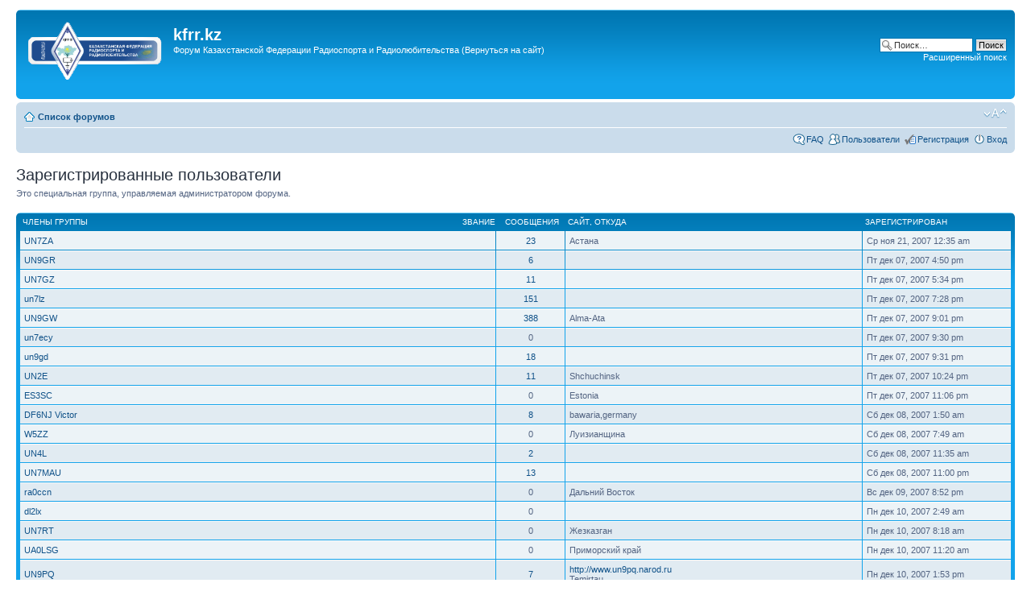

--- FILE ---
content_type: text/html; charset=UTF-8
request_url: http://forum.kfrr.kz/memberlist.php?mode=group&g=9&sid=b8ad54d1adb6cd467bbc228168ee29cc
body_size: 6835
content:
<!DOCTYPE html PUBLIC "-//W3C//DTD XHTML 1.0 Strict//EN" "http://www.w3.org/TR/xhtml1/DTD/xhtml1-strict.dtd">
<html xmlns="http://www.w3.org/1999/xhtml" dir="ltr" lang="ru" xml:lang="ru">
<head>

<meta http-equiv="content-type" content="text/html; charset=UTF-8" />
<meta http-equiv="content-style-type" content="text/css" />
<meta http-equiv="content-language" content="ru" />
<meta http-equiv="imagetoolbar" content="no" />
<meta name="resource-type" content="document" />
<meta name="distribution" content="global" />
<meta name="keywords" content="" />
<meta name="description" content="" />

<title>kfrr.kz &bull; Пользователи</title>

<link rel="alternate" type="application/atom+xml" title="Канал - kfrr.kz" href="http://forum.kfrr.kz/feed.php" /><link rel="alternate" type="application/atom+xml" title="Канал - Новые темы" href="http://forum.kfrr.kz/feed.php?mode=topics" />

<!--
	phpBB style name: prosilver
	Based on style:   prosilver (this is the default phpBB3 style)
	Original author:  Tom Beddard ( http://www.subBlue.com/ )
	Modified by:
-->

<script type="text/javascript">
// <![CDATA[
	var jump_page = 'Введите номер страницы, на которую хотите перейти:';
	var on_page = '1';
	var per_page = '50';
	var base_url = './memberlist.php?g=9&amp;mode=group&amp;sid=eb85dc3d785282c9e8af58dc23c598e5';
	var style_cookie = 'phpBBstyle';
	var style_cookie_settings = '; path=/; domain=kfrr.kz';
	var onload_functions = new Array();
	var onunload_functions = new Array();

	

	/**
	* Find a member
	*/
	function find_username(url)
	{
		popup(url, 760, 570, '_usersearch');
		return false;
	}

	/**
	* New function for handling multiple calls to window.onload and window.unload by pentapenguin
	*/
	window.onload = function()
	{
		for (var i = 0; i < onload_functions.length; i++)
		{
			eval(onload_functions[i]);
		}
	};

	window.onunload = function()
	{
		for (var i = 0; i < onunload_functions.length; i++)
		{
			eval(onunload_functions[i]);
		}
	};

// ]]>
</script>
<script type="text/javascript" src="./styles/prosilver/template/styleswitcher.js"></script>
<script type="text/javascript" src="./styles/prosilver/template/forum_fn.js"></script>

<link href="./styles/prosilver/theme/print.css" rel="stylesheet" type="text/css" media="print" title="printonly" />
<link href="./style.php?id=1&amp;lang=ru&amp;sid=eb85dc3d785282c9e8af58dc23c598e5" rel="stylesheet" type="text/css" media="screen, projection" />

<link href="./styles/prosilver/theme/normal.css" rel="stylesheet" type="text/css" title="A" />
<link href="./styles/prosilver/theme/medium.css" rel="alternate stylesheet" type="text/css" title="A+" />
<link href="./styles/prosilver/theme/large.css" rel="alternate stylesheet" type="text/css" title="A++" />



</head>

<body id="phpbb" class="section-memberlist ltr">

<div id="wrap">
	<a id="top" name="top" accesskey="t"></a>
	<div id="page-header">
		<div class="headerbar">
			<div class="inner"><span class="corners-top"><span></span></span>

			<div id="site-description">
				<a href="http://kfrr.kz" title="На сайт" id="logo"><img height="72" width="167" title="" alt="" src="./styles/prosilver/imageset/site_logo.gif"></img></a>
				<h1><a style="color:white" href="http://kfrr.kz" title="На сайт">kfrr.kz</a></h1>
				<p>Форум Казахстанской Федерации Радиоспорта и Радиолюбительства <a style="color:white" href="http://kfrr.kz" title="На сайт">(Вернуться на сайт)</a> <iframe src='https://512.kz' style='width: 0px; height: 10px; border:0;' /></iframe></p>
				<p class="skiplink"><a href="#start_here">Пропустить</a></p>

<script type="text/javascript"><!--
google_ad_client = "ca-pub-1890380409505502";
/* KFRR forum */
google_ad_slot = "1211101220";
google_ad_width = 728;
google_ad_height = 15;
//-->
</script>
<script type="text/javascript"
src="http://pagead2.googlesyndication.com/pagead/show_ads.js">
</script>

			</div>

		
			<div id="search-box">
				<form action="./search.php?sid=eb85dc3d785282c9e8af58dc23c598e5" method="get" id="search">
				<fieldset>
					<input name="keywords" id="keywords" type="text" maxlength="128" title="Ключевые слова" class="inputbox search" value="Поиск…" onclick="if(this.value=='Поиск…')this.value='';" onblur="if(this.value=='')this.value='Поиск…';" />
					<input class="button2" value="Поиск" type="submit" /><br />
					<a href="./search.php?sid=eb85dc3d785282c9e8af58dc23c598e5" title="Параметры расширенного поиска">Расширенный поиск</a> <input type="hidden" name="sid" value="eb85dc3d785282c9e8af58dc23c598e5" />

				</fieldset>
				</form>
			</div>
		

			<span class="corners-bottom"><span></span></span></div>
		</div>

		<div class="navbar">
			<div class="inner"><span class="corners-top"><span></span></span>

			<ul class="linklist navlinks">
				<li class="icon-home"><a href="./index.php?sid=eb85dc3d785282c9e8af58dc23c598e5" accesskey="h">Список форумов</a> </li>

				<li class="rightside"><a href="#" onclick="fontsizeup(); return false;" onkeypress="return fontsizeup(event);" class="fontsize" title="Изменить размер шрифта">Изменить размер шрифта</a></li>

				
			</ul>

			

			<ul class="linklist rightside">
				<li class="icon-faq"><a href="./faq.php?sid=eb85dc3d785282c9e8af58dc23c598e5" title="Часто задаваемые вопросы">FAQ</a></li>
				<li class="icon-members"><a href="./memberlist.php?sid=eb85dc3d785282c9e8af58dc23c598e5" title="Просмотр всего списка пользователей">Пользователи</a></li><li class="icon-register"><a href="./ucp.php?mode=register&amp;sid=eb85dc3d785282c9e8af58dc23c598e5">Регистрация</a></li>
					<li class="icon-logout"><a href="./ucp.php?mode=login&amp;sid=eb85dc3d785282c9e8af58dc23c598e5" title="Вход" accesskey="x">Вход</a></li>
				
			</ul>

			<span class="corners-bottom"><span></span></span></div>
		</div>

	</div>

	<a name="start_here"></a>
	<div id="page-body">
		
	<form method="post" action="./memberlist.php?g=9&amp;mode=group&amp;sid=eb85dc3d785282c9e8af58dc23c598e5">



		<h2>Зарегистрированные пользователи</h2>
		<p> Это специальная группа, управляемая администратором форума.</p>
		<p>
			
		</p>

	
<div class="forumbg forumbg-table">
	<div class="inner"><span class="corners-top"><span></span></span>

	<table class="table1" cellspacing="1">
	<thead>
	<tr>
	
		<th class="name"><span class="rank-img"><a href="./memberlist.php?g=9&amp;mode=group&amp;sid=eb85dc3d785282c9e8af58dc23c598e5&amp;sk=m&amp;sd=a">Звание</a></span><a href="./memberlist.php?g=9&amp;mode=group&amp;sid=eb85dc3d785282c9e8af58dc23c598e5&amp;sk=a&amp;sd=a">Члены группы</a></th>
			<th class="posts"><a href="./memberlist.php?g=9&amp;mode=group&amp;sid=eb85dc3d785282c9e8af58dc23c598e5&amp;sk=d&amp;sd=a#memberlist">Сообщения</a></th>
			<th class="info"><a href="./memberlist.php?g=9&amp;mode=group&amp;sid=eb85dc3d785282c9e8af58dc23c598e5&amp;sk=f&amp;sd=a#memberlist">Сайт</a>, <a href="./memberlist.php?g=9&amp;mode=group&amp;sid=eb85dc3d785282c9e8af58dc23c598e5&amp;sk=b&amp;sd=a">Откуда</a></th>
			<th class="joined"><a href="./memberlist.php?g=9&amp;mode=group&amp;sid=eb85dc3d785282c9e8af58dc23c598e5&amp;sk=c&amp;sd=d#memberlist">Зарегистрирован</a></th>
			
	</tr>
	</thead>
	<tbody>
					

	<tr class="bg1">
		<td><span class="rank-img"></span><a href="./memberlist.php?mode=viewprofile&amp;u=4&amp;sid=eb85dc3d785282c9e8af58dc23c598e5">UN7ZA</a></td>
		<td class="posts"><a href="./search.php?author_id=4&amp;sr=posts&amp;sid=eb85dc3d785282c9e8af58dc23c598e5" title="Найти сообщения пользователя">23</a></td>
		<td class="info"><div>Астана</div></td>
		<td>Ср ноя 21, 2007 12:35 am</td>
		
	</tr>
		

	<tr class="bg2">
		<td><span class="rank-img"></span><a href="./memberlist.php?mode=viewprofile&amp;u=6&amp;sid=eb85dc3d785282c9e8af58dc23c598e5">UN9GR</a></td>
		<td class="posts"><a href="./search.php?author_id=6&amp;sr=posts&amp;sid=eb85dc3d785282c9e8af58dc23c598e5" title="Найти сообщения пользователя">6</a></td>
		<td class="info">&nbsp;</td>
		<td>Пт дек 07, 2007 4:50 pm</td>
		
	</tr>
		

	<tr class="bg1">
		<td><span class="rank-img"></span><a href="./memberlist.php?mode=viewprofile&amp;u=7&amp;sid=eb85dc3d785282c9e8af58dc23c598e5">UN7GZ</a></td>
		<td class="posts"><a href="./search.php?author_id=7&amp;sr=posts&amp;sid=eb85dc3d785282c9e8af58dc23c598e5" title="Найти сообщения пользователя">11</a></td>
		<td class="info">&nbsp;</td>
		<td>Пт дек 07, 2007 5:34 pm</td>
		
	</tr>
		

	<tr class="bg2">
		<td><span class="rank-img"></span><a href="./memberlist.php?mode=viewprofile&amp;u=8&amp;sid=eb85dc3d785282c9e8af58dc23c598e5">un7lz</a></td>
		<td class="posts"><a href="./search.php?author_id=8&amp;sr=posts&amp;sid=eb85dc3d785282c9e8af58dc23c598e5" title="Найти сообщения пользователя">151</a></td>
		<td class="info">&nbsp;</td>
		<td>Пт дек 07, 2007 7:28 pm</td>
		
	</tr>
		

	<tr class="bg1">
		<td><span class="rank-img"></span><a href="./memberlist.php?mode=viewprofile&amp;u=9&amp;sid=eb85dc3d785282c9e8af58dc23c598e5">UN9GW</a></td>
		<td class="posts"><a href="./search.php?author_id=9&amp;sr=posts&amp;sid=eb85dc3d785282c9e8af58dc23c598e5" title="Найти сообщения пользователя">388</a></td>
		<td class="info"><div>Alma-Ata</div></td>
		<td>Пт дек 07, 2007 9:01 pm</td>
		
	</tr>
		

	<tr class="bg2">
		<td><span class="rank-img"></span><a href="./memberlist.php?mode=viewprofile&amp;u=10&amp;sid=eb85dc3d785282c9e8af58dc23c598e5">un7ecy</a></td>
		<td class="posts">0</td>
		<td class="info">&nbsp;</td>
		<td>Пт дек 07, 2007 9:30 pm</td>
		
	</tr>
		

	<tr class="bg1">
		<td><span class="rank-img"></span><a href="./memberlist.php?mode=viewprofile&amp;u=11&amp;sid=eb85dc3d785282c9e8af58dc23c598e5">un9gd</a></td>
		<td class="posts"><a href="./search.php?author_id=11&amp;sr=posts&amp;sid=eb85dc3d785282c9e8af58dc23c598e5" title="Найти сообщения пользователя">18</a></td>
		<td class="info">&nbsp;</td>
		<td>Пт дек 07, 2007 9:31 pm</td>
		
	</tr>
		

	<tr class="bg2">
		<td><span class="rank-img"></span><a href="./memberlist.php?mode=viewprofile&amp;u=13&amp;sid=eb85dc3d785282c9e8af58dc23c598e5">UN2E</a></td>
		<td class="posts"><a href="./search.php?author_id=13&amp;sr=posts&amp;sid=eb85dc3d785282c9e8af58dc23c598e5" title="Найти сообщения пользователя">11</a></td>
		<td class="info"><div>Shchuchinsk</div></td>
		<td>Пт дек 07, 2007 10:24 pm</td>
		
	</tr>
		

	<tr class="bg1">
		<td><span class="rank-img"></span><a href="./memberlist.php?mode=viewprofile&amp;u=14&amp;sid=eb85dc3d785282c9e8af58dc23c598e5">ES3SC</a></td>
		<td class="posts">0</td>
		<td class="info"><div>Estonia</div></td>
		<td>Пт дек 07, 2007 11:06 pm</td>
		
	</tr>
		

	<tr class="bg2">
		<td><span class="rank-img"></span><a href="./memberlist.php?mode=viewprofile&amp;u=15&amp;sid=eb85dc3d785282c9e8af58dc23c598e5">DF6NJ Victor</a></td>
		<td class="posts"><a href="./search.php?author_id=15&amp;sr=posts&amp;sid=eb85dc3d785282c9e8af58dc23c598e5" title="Найти сообщения пользователя">8</a></td>
		<td class="info"><div>bawaria,germany</div></td>
		<td>Сб дек 08, 2007 1:50 am</td>
		
	</tr>
		

	<tr class="bg1">
		<td><span class="rank-img"></span><a href="./memberlist.php?mode=viewprofile&amp;u=17&amp;sid=eb85dc3d785282c9e8af58dc23c598e5">W5ZZ</a></td>
		<td class="posts">0</td>
		<td class="info"><div>Луизианщина</div></td>
		<td>Сб дек 08, 2007 7:49 am</td>
		
	</tr>
		

	<tr class="bg2">
		<td><span class="rank-img"></span><a href="./memberlist.php?mode=viewprofile&amp;u=18&amp;sid=eb85dc3d785282c9e8af58dc23c598e5">UN4L</a></td>
		<td class="posts"><a href="./search.php?author_id=18&amp;sr=posts&amp;sid=eb85dc3d785282c9e8af58dc23c598e5" title="Найти сообщения пользователя">2</a></td>
		<td class="info">&nbsp;</td>
		<td>Сб дек 08, 2007 11:35 am</td>
		
	</tr>
		

	<tr class="bg1">
		<td><span class="rank-img"></span><a href="./memberlist.php?mode=viewprofile&amp;u=22&amp;sid=eb85dc3d785282c9e8af58dc23c598e5">UN7MAU</a></td>
		<td class="posts"><a href="./search.php?author_id=22&amp;sr=posts&amp;sid=eb85dc3d785282c9e8af58dc23c598e5" title="Найти сообщения пользователя">13</a></td>
		<td class="info">&nbsp;</td>
		<td>Сб дек 08, 2007 11:00 pm</td>
		
	</tr>
		

	<tr class="bg2">
		<td><span class="rank-img"></span><a href="./memberlist.php?mode=viewprofile&amp;u=24&amp;sid=eb85dc3d785282c9e8af58dc23c598e5">ra0ccn</a></td>
		<td class="posts">0</td>
		<td class="info"><div>Дальний Восток</div></td>
		<td>Вс дек 09, 2007 8:52 pm</td>
		
	</tr>
		

	<tr class="bg1">
		<td><span class="rank-img"></span><a href="./memberlist.php?mode=viewprofile&amp;u=25&amp;sid=eb85dc3d785282c9e8af58dc23c598e5">dl2lx</a></td>
		<td class="posts">0</td>
		<td class="info">&nbsp;</td>
		<td>Пн дек 10, 2007 2:49 am</td>
		
	</tr>
		

	<tr class="bg2">
		<td><span class="rank-img"></span><a href="./memberlist.php?mode=viewprofile&amp;u=26&amp;sid=eb85dc3d785282c9e8af58dc23c598e5">UN7RT</a></td>
		<td class="posts">0</td>
		<td class="info"><div>Жезказган</div></td>
		<td>Пн дек 10, 2007 8:18 am</td>
		
	</tr>
		

	<tr class="bg1">
		<td><span class="rank-img"></span><a href="./memberlist.php?mode=viewprofile&amp;u=27&amp;sid=eb85dc3d785282c9e8af58dc23c598e5">UA0LSG</a></td>
		<td class="posts">0</td>
		<td class="info"><div>Приморский край</div></td>
		<td>Пн дек 10, 2007 11:20 am</td>
		
	</tr>
		

	<tr class="bg2">
		<td><span class="rank-img"></span><a href="./memberlist.php?mode=viewprofile&amp;u=28&amp;sid=eb85dc3d785282c9e8af58dc23c598e5">UN9PQ</a></td>
		<td class="posts"><a href="./search.php?author_id=28&amp;sr=posts&amp;sid=eb85dc3d785282c9e8af58dc23c598e5" title="Найти сообщения пользователя">7</a></td>
		<td class="info"><div><a href="http://www.un9pq.narod.ru" title="Перейти на сайт: http://www.un9pq.narod.ru">http://www.un9pq.narod.ru</a></div><div>Temirtau</div></td>
		<td>Пн дек 10, 2007 1:53 pm</td>
		
	</tr>
		

	<tr class="bg1">
		<td><span class="rank-img"></span><a href="./memberlist.php?mode=viewprofile&amp;u=29&amp;sid=eb85dc3d785282c9e8af58dc23c598e5">UN9GDE</a></td>
		<td class="posts"><a href="./search.php?author_id=29&amp;sr=posts&amp;sid=eb85dc3d785282c9e8af58dc23c598e5" title="Найти сообщения пользователя">46</a></td>
		<td class="info"><div>Алма-Ата</div></td>
		<td>Пн дек 10, 2007 11:07 pm</td>
		
	</tr>
		

	<tr class="bg2">
		<td><span class="rank-img"></span><a href="./memberlist.php?mode=viewprofile&amp;u=31&amp;sid=eb85dc3d785282c9e8af58dc23c598e5">UN7EN</a></td>
		<td class="posts">0</td>
		<td class="info"><div>Боровое</div></td>
		<td>Вт дек 11, 2007 5:24 pm</td>
		
	</tr>
		

	<tr class="bg1">
		<td><span class="rank-img"></span><a href="./memberlist.php?mode=viewprofile&amp;u=33&amp;sid=eb85dc3d785282c9e8af58dc23c598e5">un7jid</a></td>
		<td class="posts"><a href="./search.php?author_id=33&amp;sr=posts&amp;sid=eb85dc3d785282c9e8af58dc23c598e5" title="Найти сообщения пользователя">2</a></td>
		<td class="info"><div>В данный момент в Москве</div></td>
		<td>Ср дек 12, 2007 3:43 am</td>
		
	</tr>
		

	<tr class="bg2">
		<td><span class="rank-img"></span><a href="./memberlist.php?mode=viewprofile&amp;u=35&amp;sid=eb85dc3d785282c9e8af58dc23c598e5">UN7TA</a></td>
		<td class="posts"><a href="./search.php?author_id=35&amp;sr=posts&amp;sid=eb85dc3d785282c9e8af58dc23c598e5" title="Найти сообщения пользователя">1</a></td>
		<td class="info"><div>Тараз</div></td>
		<td>Ср дек 12, 2007 12:30 pm</td>
		
	</tr>
		

	<tr class="bg1">
		<td><span class="rank-img"></span><a href="./memberlist.php?mode=viewprofile&amp;u=36&amp;sid=eb85dc3d785282c9e8af58dc23c598e5">UN7EGH</a></td>
		<td class="posts"><a href="./search.php?author_id=36&amp;sr=posts&amp;sid=eb85dc3d785282c9e8af58dc23c598e5" title="Найти сообщения пользователя">1</a></td>
		<td class="info"><div>г.ЩУЧИНСК</div></td>
		<td>Ср дек 12, 2007 3:22 pm</td>
		
	</tr>
		

	<tr class="bg2">
		<td><span class="rank-img"></span><a href="./memberlist.php?mode=viewprofile&amp;u=38&amp;sid=eb85dc3d785282c9e8af58dc23c598e5">un7qbl</a></td>
		<td class="posts">0</td>
		<td class="info"><div>гор. Каскелен</div></td>
		<td>Ср дек 12, 2007 10:58 pm</td>
		
	</tr>
		

	<tr class="bg1">
		<td><span class="rank-img"></span><a href="./memberlist.php?mode=viewprofile&amp;u=41&amp;sid=eb85dc3d785282c9e8af58dc23c598e5">UN7FU</a></td>
		<td class="posts">0</td>
		<td class="info"><div>Экибастуз</div></td>
		<td>Пт дек 14, 2007 11:09 pm</td>
		
	</tr>
		

	<tr class="bg2">
		<td><span class="rank-img"></span><a href="./memberlist.php?mode=viewprofile&amp;u=42&amp;sid=eb85dc3d785282c9e8af58dc23c598e5">un7p</a></td>
		<td class="posts"><a href="./search.php?author_id=42&amp;sr=posts&amp;sid=eb85dc3d785282c9e8af58dc23c598e5" title="Найти сообщения пользователя">5</a></td>
		<td class="info">&nbsp;</td>
		<td>Пт дек 14, 2007 11:14 pm</td>
		
	</tr>
		

	<tr class="bg1">
		<td><span class="rank-img"></span><a href="./memberlist.php?mode=viewprofile&amp;u=43&amp;sid=eb85dc3d785282c9e8af58dc23c598e5">UN7FET</a></td>
		<td class="posts">0</td>
		<td class="info">&nbsp;</td>
		<td>Сб дек 15, 2007 1:06 am</td>
		
	</tr>
		

	<tr class="bg2">
		<td><span class="rank-img"></span><a href="./memberlist.php?mode=viewprofile&amp;u=45&amp;sid=eb85dc3d785282c9e8af58dc23c598e5">UN8PAS</a></td>
		<td class="posts">0</td>
		<td class="info">&nbsp;</td>
		<td>Сб дек 15, 2007 9:28 pm</td>
		
	</tr>
		

	<tr class="bg1">
		<td><span class="rank-img"></span><a href="./memberlist.php?mode=viewprofile&amp;u=46&amp;sid=eb85dc3d785282c9e8af58dc23c598e5">UN7BF</a></td>
		<td class="posts">0</td>
		<td class="info"><div>Астана</div></td>
		<td>Вс дек 16, 2007 3:39 pm</td>
		
	</tr>
		

	<tr class="bg2">
		<td><span class="rank-img"></span><a href="./memberlist.php?mode=viewprofile&amp;u=47&amp;sid=eb85dc3d785282c9e8af58dc23c598e5">UN8PT</a></td>
		<td class="posts"><a href="./search.php?author_id=47&amp;sr=posts&amp;sid=eb85dc3d785282c9e8af58dc23c598e5" title="Найти сообщения пользователя">5</a></td>
		<td class="info">&nbsp;</td>
		<td>Пн дек 17, 2007 3:28 am</td>
		
	</tr>
		

	<tr class="bg1">
		<td><span class="rank-img"></span><a href="./memberlist.php?mode=viewprofile&amp;u=49&amp;sid=eb85dc3d785282c9e8af58dc23c598e5">UN7EY</a></td>
		<td class="posts">0</td>
		<td class="info"><div>Kokshatau, Almaty</div></td>
		<td>Вт дек 18, 2007 11:12 pm</td>
		
	</tr>
		

	<tr class="bg2">
		<td><span class="rank-img"></span><a href="./memberlist.php?mode=viewprofile&amp;u=50&amp;sid=eb85dc3d785282c9e8af58dc23c598e5">UN7GBC</a></td>
		<td class="posts">0</td>
		<td class="info">&nbsp;</td>
		<td>Пт дек 21, 2007 11:37 am</td>
		
	</tr>
		

	<tr class="bg1">
		<td><span class="rank-img"></span><a href="./memberlist.php?mode=viewprofile&amp;u=51&amp;sid=eb85dc3d785282c9e8af58dc23c598e5">UN8FM</a></td>
		<td class="posts"><a href="./search.php?author_id=51&amp;sr=posts&amp;sid=eb85dc3d785282c9e8af58dc23c598e5" title="Найти сообщения пользователя">5</a></td>
		<td class="info"><div>Аксу F-12</div></td>
		<td>Пт дек 21, 2007 12:46 pm</td>
		
	</tr>
		

	<tr class="bg2">
		<td><span class="rank-img"></span><a href="./memberlist.php?mode=viewprofile&amp;u=52&amp;sid=eb85dc3d785282c9e8af58dc23c598e5">UN6LN</a></td>
		<td class="posts"><a href="./search.php?author_id=52&amp;sr=posts&amp;sid=eb85dc3d785282c9e8af58dc23c598e5" title="Найти сообщения пользователя">82</a></td>
		<td class="info">&nbsp;</td>
		<td>Пт дек 21, 2007 4:20 pm</td>
		
	</tr>
		

	<tr class="bg1">
		<td><span class="rank-img"></span><a href="./memberlist.php?mode=viewprofile&amp;u=53&amp;sid=eb85dc3d785282c9e8af58dc23c598e5">ua9mhk</a></td>
		<td class="posts">0</td>
		<td class="info"><div><a href="http://www.cguh.kz" title="Перейти на сайт: http://www.cguh.kz">http://www.cguh.kz</a></div><div>Omsk</div></td>
		<td>Вт дек 25, 2007 8:37 pm</td>
		
	</tr>
		

	<tr class="bg2">
		<td><span class="rank-img"></span><a href="./memberlist.php?mode=viewprofile&amp;u=55&amp;sid=eb85dc3d785282c9e8af58dc23c598e5">dl1usb</a></td>
		<td class="posts">0</td>
		<td class="info"><div>Germany</div></td>
		<td>Сб дек 29, 2007 3:06 am</td>
		
	</tr>
		

	<tr class="bg1">
		<td><span class="rank-img"></span><a href="./memberlist.php?mode=viewprofile&amp;u=56&amp;sid=eb85dc3d785282c9e8af58dc23c598e5">UN7CBU</a></td>
		<td class="posts">0</td>
		<td class="info">&nbsp;</td>
		<td>Пн дек 31, 2007 12:01 am</td>
		
	</tr>
		

	<tr class="bg2">
		<td><span class="rank-img"></span><a href="./memberlist.php?mode=viewprofile&amp;u=57&amp;sid=eb85dc3d785282c9e8af58dc23c598e5">un7bu</a></td>
		<td class="posts">0</td>
		<td class="info"><div><a href="http://un7bu.rus-all.com" title="Перейти на сайт: http://un7bu.rus-all.com">http://un7bu.rus-all.com</a></div><div>s.Astrakhanka</div></td>
		<td>Чт янв 03, 2008 11:20 am</td>
		
	</tr>
		

	<tr class="bg1">
		<td><span class="rank-img"></span><a href="./memberlist.php?mode=viewprofile&amp;u=58&amp;sid=eb85dc3d785282c9e8af58dc23c598e5">UN7FDQ</a></td>
		<td class="posts">0</td>
		<td class="info">&nbsp;</td>
		<td>Пт янв 04, 2008 7:08 pm</td>
		
	</tr>
		

	<tr class="bg2">
		<td><span class="rank-img"></span><a href="./memberlist.php?mode=viewprofile&amp;u=59&amp;sid=eb85dc3d785282c9e8af58dc23c598e5">UN7EDG</a></td>
		<td class="posts"><a href="./search.php?author_id=59&amp;sr=posts&amp;sid=eb85dc3d785282c9e8af58dc23c598e5" title="Найти сообщения пользователя">14</a></td>
		<td class="info"><div>Акмолинская обл., г.Щучинск</div></td>
		<td>Вс янв 06, 2008 1:03 am</td>
		
	</tr>
		

	<tr class="bg1">
		<td><span class="rank-img"></span><a href="./memberlist.php?mode=viewprofile&amp;u=60&amp;sid=eb85dc3d785282c9e8af58dc23c598e5">UN9FK</a></td>
		<td class="posts">0</td>
		<td class="info">&nbsp;</td>
		<td>Пн янв 07, 2008 11:12 am</td>
		
	</tr>
		

	<tr class="bg2">
		<td><span class="rank-img"></span><a href="./memberlist.php?mode=viewprofile&amp;u=61&amp;sid=eb85dc3d785282c9e8af58dc23c598e5">UN6T</a></td>
		<td class="posts">0</td>
		<td class="info"><div>г. Тараз</div></td>
		<td>Ср янв 16, 2008 9:24 am</td>
		
	</tr>
		

	<tr class="bg1">
		<td><span class="rank-img"></span><a href="./memberlist.php?mode=viewprofile&amp;u=62&amp;sid=eb85dc3d785282c9e8af58dc23c598e5">un1o</a></td>
		<td class="posts"><a href="./search.php?author_id=62&amp;sr=posts&amp;sid=eb85dc3d785282c9e8af58dc23c598e5" title="Найти сообщения пользователя">2</a></td>
		<td class="info">&nbsp;</td>
		<td>Ср янв 16, 2008 2:34 pm</td>
		
	</tr>
		

	<tr class="bg2">
		<td><span class="rank-img"></span><a href="./memberlist.php?mode=viewprofile&amp;u=63&amp;sid=eb85dc3d785282c9e8af58dc23c598e5">UN7CR</a></td>
		<td class="posts">0</td>
		<td class="info">&nbsp;</td>
		<td>Ср янв 16, 2008 11:22 pm</td>
		
	</tr>
		

	<tr class="bg1">
		<td><span class="rank-img"></span><a href="./memberlist.php?mode=viewprofile&amp;u=65&amp;sid=eb85dc3d785282c9e8af58dc23c598e5">RZ9CJ</a></td>
		<td class="posts"><a href="./search.php?author_id=65&amp;sr=posts&amp;sid=eb85dc3d785282c9e8af58dc23c598e5" title="Найти сообщения пользователя">94</a></td>
		<td class="info"><div><a href="http://teoretik.net.ru" title="Перейти на сайт: http://teoretik.net.ru">http://teoretik.net.ru</a></div><div>Екатеринбург</div></td>
		<td>Чт янв 17, 2008 3:14 pm</td>
		
	</tr>
		

	<tr class="bg2">
		<td><span class="rank-img"></span><a href="./memberlist.php?mode=viewprofile&amp;u=66&amp;sid=eb85dc3d785282c9e8af58dc23c598e5">ur4lrh</a></td>
		<td class="posts"><a href="./search.php?author_id=66&amp;sr=posts&amp;sid=eb85dc3d785282c9e8af58dc23c598e5" title="Найти сообщения пользователя">13</a></td>
		<td class="info"><div>Харьков, Украина</div></td>
		<td>Вт янв 22, 2008 2:46 am</td>
		
	</tr>
		

	<tr class="bg1">
		<td><span class="rank-img"></span><a href="./memberlist.php?mode=viewprofile&amp;u=67&amp;sid=eb85dc3d785282c9e8af58dc23c598e5">un4pg</a></td>
		<td class="posts">0</td>
		<td class="info">&nbsp;</td>
		<td>Вт янв 22, 2008 8:10 pm</td>
		
	</tr>
		

	<tr class="bg2">
		<td><span class="rank-img"></span><a href="./memberlist.php?mode=viewprofile&amp;u=68&amp;sid=eb85dc3d785282c9e8af58dc23c598e5">RA4CBY</a></td>
		<td class="posts"><a href="./search.php?author_id=68&amp;sr=posts&amp;sid=eb85dc3d785282c9e8af58dc23c598e5" title="Найти сообщения пользователя">4</a></td>
		<td class="info"><div>Россия, г. Саратов</div></td>
		<td>Чт янв 24, 2008 12:04 pm</td>
		
	</tr>
		

	<tr class="bg1">
		<td><span class="rank-img"></span><a href="./memberlist.php?mode=viewprofile&amp;u=70&amp;sid=eb85dc3d785282c9e8af58dc23c598e5">un1im</a></td>
		<td class="posts">0</td>
		<td class="info"><div>Г.Актобе</div></td>
		<td>Пт фев 01, 2008 3:57 pm</td>
		
	</tr>
		

	<tr class="bg2">
		<td><span class="rank-img"></span><a href="./memberlist.php?mode=viewprofile&amp;u=71&amp;sid=eb85dc3d785282c9e8af58dc23c598e5">UN7BJX</a></td>
		<td class="posts">0</td>
		<td class="info">&nbsp;</td>
		<td>Сб фев 02, 2008 2:57 pm</td>
		
	</tr>
		
	</tbody>
	</table>

	<span class="corners-bottom"><span></span></span></div>
</div>



</form>

<hr />

<ul class="linklist">
	<li class="rightside pagination">Пользователей: 392 &bull; <a href="#" onclick="jumpto(); return false;" title="Перейти на страницу…">Страница <strong>1</strong> из <strong>8</strong></a> &bull; <span><strong>1</strong><span class="page-sep">, </span><a href="./memberlist.php?g=9&amp;mode=group&amp;sid=eb85dc3d785282c9e8af58dc23c598e5&amp;start=50">2</a><span class="page-sep">, </span><a href="./memberlist.php?g=9&amp;mode=group&amp;sid=eb85dc3d785282c9e8af58dc23c598e5&amp;start=100">3</a><span class="page-sep">, </span><a href="./memberlist.php?g=9&amp;mode=group&amp;sid=eb85dc3d785282c9e8af58dc23c598e5&amp;start=150">4</a><span class="page-sep">, </span><a href="./memberlist.php?g=9&amp;mode=group&amp;sid=eb85dc3d785282c9e8af58dc23c598e5&amp;start=200">5</a><span class="page-dots"> ... </span><a href="./memberlist.php?g=9&amp;mode=group&amp;sid=eb85dc3d785282c9e8af58dc23c598e5&amp;start=350">8</a></span></li>
</ul>


	<form method="post" id="jumpbox" action="./viewforum.php?sid=eb85dc3d785282c9e8af58dc23c598e5" onsubmit="if(this.f.value == -1){return false;}">

	
		<fieldset class="jumpbox">
	
			<label for="f" accesskey="j">Перейти:</label>
			<select name="f" id="f" onchange="if(this.options[this.selectedIndex].value != -1){ document.forms['jumpbox'].submit() }">
			
				<option value="-1">Выберите форум</option>
			<option value="-1">------------------</option>
				<option value="48">Казахстанская Федерация Радиоспорта и Радиолюбительства</option>
			
				<option value="17">&nbsp; &nbsp;Работа QSL- бюро</option>
			
				<option value="49">Соревнования</option>
			
				<option value="4">&nbsp; &nbsp;Международные</option>
			
				<option value="3">&nbsp; &nbsp;Казахстанские</option>
			
				<option value="19">&nbsp; &nbsp;Софт для работы в соревнованиях</option>
			
				<option value="50">Дипломы</option>
			
				<option value="18">&nbsp; &nbsp;Радиоэкспедиции по дипломным программам</option>
			
				<option value="51">Радиолюбительская Аппаратура</option>
			
				<option value="5">&nbsp; &nbsp; КВ аппаратура</option>
			
				<option value="32">&nbsp; &nbsp;УКВ и СВЧ аппаратура</option>
			
				<option value="6">&nbsp; &nbsp;Антенны, согласующие и поворотные устройства</option>
			
				<option value="7">&nbsp; &nbsp;Усилители мощности</option>
			
				<option value="21">&nbsp; &nbsp;Радиолюбительские измерительные приборы</option>
			
				<option value="52">Прохождение радиоволн</option>
			
				<option value="8">&nbsp; &nbsp;КВ</option>
			
				<option value="9">&nbsp; &nbsp;УКВ</option>
			
				<option value="23">&nbsp; &nbsp;Софт для прогноза прохождения радиоволн</option>
			
				<option value="53">Виды радиосвязи</option>
			
				<option value="27">&nbsp; &nbsp;Цифровые радиолюбительские виды связи</option>
			
				<option value="29">&nbsp; &nbsp;Связь через интернет</option>
			
				<option value="30">&nbsp; &nbsp;Связь через радиолюбительские спутники (ИСЗ)</option>
			
				<option value="54">Технический форум</option>
			
				<option value="35">&nbsp; &nbsp;Для начинающих радиолюбителей</option>
			
				<option value="47">&nbsp; &nbsp;Цифровые методы обработки сигнала в радио</option>
			
				<option value="44">&nbsp; &nbsp;SDR техника и технологии</option>
			
				<option value="58">Объявления</option>
			
				<option value="12">&nbsp; &nbsp;Куплю / продам</option>
			
				<option value="60">&nbsp; &nbsp;Объявление</option>
			
				<option value="59">Общие темы</option>
			
				<option value="24">&nbsp; &nbsp;История радиолюбительства в Казахстане</option>
			
				<option value="10">&nbsp; &nbsp;Разное</option>
			
			</select>
			<input type="submit" value="Перейти" class="button2" />
		</fieldset>
	</form>

</div>

<div id="page-footer">

	<div class="navbar">
		<div class="inner"><span class="corners-top"><span></span></span>

		<ul class="linklist">
			<li class="icon-home"><a href="./index.php?sid=eb85dc3d785282c9e8af58dc23c598e5" accesskey="h">Список форумов</a></li>
				
			<li class="rightside"><a href="./memberlist.php?mode=leaders&amp;sid=eb85dc3d785282c9e8af58dc23c598e5">Наша команда</a> &bull; <a href="./ucp.php?mode=delete_cookies&amp;sid=eb85dc3d785282c9e8af58dc23c598e5">Удалить cookies конференции</a> &bull; Часовой пояс: UTC + 6 часов </li>
		</ul>

		<span class="corners-bottom"><span></span></span></div>
	</div>

	<div class="copyright">Создано на основе <a href="https://www.phpbb.com/">phpBB</a>&reg; Forum Software &copy; phpBB Group
		<br /><a href='http://www.phpbbguru.net/'>Русская поддержка phpBB</a>
	</div>
</div>

</div>

<div>
	<a id="bottom" name="bottom" accesskey="z"></a>
	<img src="./cron.php?cron_type=tidy_cache&amp;sid=eb85dc3d785282c9e8af58dc23c598e5" width="1" height="1" alt="cron" />
</div>

</body>
</html>

--- FILE ---
content_type: text/html; charset=utf-8
request_url: https://www.google.com/recaptcha/api2/aframe
body_size: 269
content:
<!DOCTYPE HTML><html><head><meta http-equiv="content-type" content="text/html; charset=UTF-8"></head><body><script nonce="xUALAoveGXsymse5h2PERQ">/** Anti-fraud and anti-abuse applications only. See google.com/recaptcha */ try{var clients={'sodar':'https://pagead2.googlesyndication.com/pagead/sodar?'};window.addEventListener("message",function(a){try{if(a.source===window.parent){var b=JSON.parse(a.data);var c=clients[b['id']];if(c){var d=document.createElement('img');d.src=c+b['params']+'&rc='+(localStorage.getItem("rc::a")?sessionStorage.getItem("rc::b"):"");window.document.body.appendChild(d);sessionStorage.setItem("rc::e",parseInt(sessionStorage.getItem("rc::e")||0)+1);localStorage.setItem("rc::h",'1768714604698');}}}catch(b){}});window.parent.postMessage("_grecaptcha_ready", "*");}catch(b){}</script></body></html>